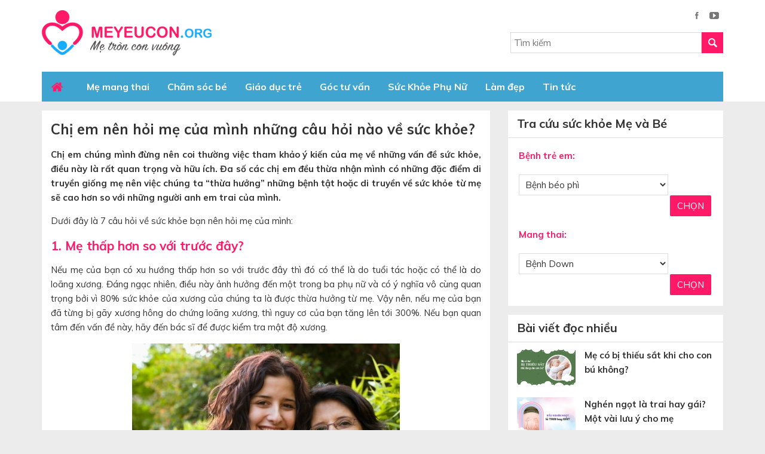

--- FILE ---
content_type: text/html; charset=UTF-8
request_url: https://meyeucon.org/22990/chi-em-nen-hoi-me-cua-minh-nhung-cau-hoi-nao-ve-suc-khoe/
body_size: 21801
content:
<!DOCTYPE html>
<html lang="vi" prefix="og: http://ogp.me/ns#">
<head >
<meta charset="UTF-8" />
<title>Chị em nên hỏi mẹ của mình những câu hỏi nào về sức khỏe? - Meyeucon</title> <meta name="robots" content="noodp,noydir"/>
<meta name="description" content="Chị em chúng mình đừng nên coi thường việc tham khảo ý kiến của mẹ về những vấn đề sức khỏe, điều này là rất quan trọng và hữu ích. Đa số các chị em đều th"/>
<link rel="canonical" href="https://meyeucon.org/22990/chi-em-nen-hoi-me-cua-minh-nhung-cau-hoi-nao-ve-suc-khoe/" />
<meta property="og:locale" content="vi_VN" />
<meta property="og:type" content="article" />
<meta property="og:title" content="Chị em nên hỏi mẹ của mình những câu hỏi nào về sức khỏe? - Meyeucon" />
<meta property="og:description" content="Chị em chúng mình đừng nên coi thường việc tham khảo ý kiến của mẹ về những vấn đề sức khỏe, điều này là rất quan trọng và hữu ích. Đa số các chị em đều th" />
<meta property="og:url" content="https://meyeucon.org/22990/chi-em-nen-hoi-me-cua-minh-nhung-cau-hoi-nao-ve-suc-khoe/" />
<meta property="og:site_name" content="Mẹ Yêu Con ORG" />
<meta property="article:tag" content="Chăm sóc sức khỏe" />
<meta property="article:tag" content="Sức khỏe phụ nữ" />
<meta property="article:section" content="Sức Khỏe Phụ Nữ" />
<meta property="article:published_time" content="2012-05-16T12:47:03+07:00" />
<meta property="article:modified_time" content="2016-11-24T14:29:06+07:00" />
<meta property="og:updated_time" content="2016-11-24T14:29:06+07:00" />
<meta property="og:image" content="https://meyeucon.org/wp-content/uploads/2012/05/me-va-con-gai-cuoi.jpg" />
<meta name="twitter:card" content="summary"/>
<meta name="twitter:description" content="Chị em chúng mình đừng nên coi thường việc tham khảo ý kiến của mẹ về những vấn đề sức khỏe, điều này là rất quan trọng và hữu ích. Đa số các chị em đều th"/>
<meta name="twitter:title" content="Chị em nên hỏi mẹ của mình những câu hỏi nào về sức khỏe? - Meyeucon"/>
<meta name="twitter:domain" content="Mẹ Yêu Con ORG"/>
<meta name="twitter:image:src" content="https://meyeucon.org/wp-content/uploads/2012/05/me-va-con-gai-cuoi.jpg"/> <link rel='dns-prefetch' href='//s.w.org' />
<link rel="alternate" type="application/rss+xml" title="Dòng thông tin Mẹ Yêu Con ORG &raquo;" href="https://meyeucon.org/feed/" /> <link rel='https://api.w.org/' href='https://meyeucon.org/wp-json/' />
<meta name="generator" content="WordPress 5.1.1" />
<link rel="alternate" type="application/json+oembed" href="https://meyeucon.org/wp-json/oembed/1.0/embed?url=https%3A%2F%2Fmeyeucon.org%2F22990%2Fchi-em-nen-hoi-me-cua-minh-nhung-cau-hoi-nao-ve-suc-khoe%2F" />
<link rel="alternate" type="text/xml+oembed" href="https://meyeucon.org/wp-json/oembed/1.0/embed?url=https%3A%2F%2Fmeyeucon.org%2F22990%2Fchi-em-nen-hoi-me-cua-minh-nhung-cau-hoi-nao-ve-suc-khoe%2F&#038;format=xml" />
<link rel="icon" href="https://meyeucon.org/wp-content/themes/caia/images/favicon.ico" />
<script>
(function(i,s,o,g,r,a,m){i['GoogleAnalyticsObject']=r;i[r]=i[r]||function(){
  (i[r].q=i[r].q||[]).push(arguments)},i[r].l=1*new Date();a=s.createElement(o),
  m=s.getElementsByTagName(o)[0];a.async=1;a.src=g;m.parentNode.insertBefore(a,m)
  })(window,document,'script','https://www.google-analytics.com/analytics.js','ga');
  ga('create', 'UA-11938335-4', 'auto');
  ga('send', 'pageview');
  
</script>
 <meta name="google-site-verification" content="9P9qaw6nQAgwgR9BCORnzoUgDBbZsYB8FTfBZbmoxAM" /> <link rel="dns-prefetch" href="https://fonts.gstatic.com"> <link rel="preconnect" href="https://fonts.gstatic.com" crossorigin="anonymous"> <link rel="preload" href="https://fonts.googleapis.com/css?family=Muli:300,300i,400,400i,600,600i,700,700i,800,800i,900,900i&display=swap&subset=vietnamese" as="fetch" crossorigin="anonymous"> <meta name='viewport' content='width=device-width, initial-scale=1, maximum-scale=1, user-scalable=no' /> <meta name='viewport' content='width=device-width, initial-scale=1, maximum-scale=1, user-scalable=no' /> <style> body,
h1,
h2,
h2 a,
h2 a:visited,
h3,
h4,
h5,
h6,
p,
select,
textarea { color: #333; font-family: "Muli", Arial, Helvetica, sans-serif; font-size: 15px; font-weight: 400; line-height: 1.618; margin: 0; padding: 0; text-decoration: none;
} blockquote,
input,
select,
textarea,
.author-box,
.sticky,
.taxonomy-description{ background-color: #f5f5f5; border: 1px solid #ddd;
} input,
label,
select,
textarea { color: #333; font-family: "Muli", Arial, Helvetica, sans-serif; font-size: 15px; font-weight: 400;
} li,
ol,
ul { margin: 0; padding: 0;
} ol li { list-style-type: decimal;
} strong,
b { font-weight: 700;
} a,
a:visited { color: #0d72c7; text-decoration: none;
} a img { border: none;
} body { background: #ececec;
} ::-moz-selection { background-color: #0d72c7; color: #fff;
} ::selection { background-color: #0d72c7; color: #fff;
} .site-container { margin: 0 auto; width: 100%; padding: 0;
} .wrap { margin: 0 auto; width: 1170px; padding: 0;
} .site-header { margin: 0 auto; height: 120px; width: 100%; float: left; background: #fff;
} .title-area { float: left; overflow: hidden; padding: 0; width: 360px; margin-left: 15px; height: 120px;
} .site-title { font-family: 'Muli', Arial, sans-serif; font-size: 36px; line-height: 1.35; margin: 17px 0 0 0; text-transform: uppercase; float: left; width: 100%;
} .site-title a,
.site-title a:hover { color: #333; padding: 0; text-decoration: none; float: left; width: 100%; height: 85px; text-indent: -9999px; background: url(https://meyeucon.org/wp-content/themes/caia/images/logo.png) no-repeat left top;
} .site-description { font-size: 13px; padding: 0; display: none;
} .site-header .widget-area { float: right; padding: 0; width: auto; margin-right: 15px;
} .nav-primary{ float: left; width: 100%; height: 50px; background: #fff
} .nav-primary .wrap{ width: 1140px;
} .menu-primary,
.menu-secondary,
.site-header .menu { background-color: #f5f5f5; clear: both; color: #fff; font-size: 16px; margin: 0 auto; overflow: hidden; width: 100%;
} .menu-primary ul,
.menu-secondary ul,
.site-header .menu ul { float: left; width: 100%;
} .menu-primary li,
.menu-secondary li,
.site-header .menu li { float: left; list-style-type: none;
} .menu-primary a,
.menu-secondary a,
.site-header .menu a { color: #fff; display: block; padding: 13px 15px 12px; position: relative; text-decoration: none; font-weight: 700;
} .menu-primary li a:active,
.menu-primary li a:hover,
.menu-primary .current_page_item a,
.menu-primary .current-cat a,
.menu-primary .current-menu-item a,
.menu-secondary li a:active,
.menu-secondary li a:hover,
.menu-secondary .current_page_item a,
.menu-secondary .current-cat a,
.menu-secondary .current-menu-item a,
.site-header .menu li a:active,
.site-header .menu li a:hover,
.site-header .menu .current_page_item a,
.site-header .menu .current-cat a,
.site-header .menu .current-menu-item a { background-color: #fff2d1; color: #ff1967;
} .menu-primary li li a,
.menu-primary li li a:link,
.menu-primary li li a:visited,
.menu-secondary li li a,
.menu-secondary li li a:link,
.menu-secondary li li a:visited,
.site-header .menu li li a,
.site-header .menu li li a:link,
.site-header .menu li li a:visited { background: none; background-color: #fff; border-bottom: 1px solid #ddd; color: #333; font-size: 15px; padding: 10px; position: relative; text-transform: none; width: 230px;
} .menu-primary li li a:active,
.menu-primary li li a:hover,
.menu-secondary li li a:active,
.menu-secondary li li a:hover,
.site-header .menu li li a:active,
.site-header .menu li li a:hover { background-color: #f5f5f5; color: #333;
} .menu-primary li ul,
.menu-secondary li ul,
.site-header .menu li ul { height: auto; left: -9999px; margin: 0 0 0 -1px; position: absolute; width: 160px; z-index: 9999;
} .menu-primary li ul a,
.menu-secondary li ul a,
.site-header .menu li ul a { width: 140px;
} .menu-primary li ul ul,
.menu-secondary li ul ul,
.site-header .menu li ul ul { margin: -36px 0 0 159px;
} .menu li:hover ul ul,
.menu li.sfHover ul ul { left: -9999px;
} .menu li:hover,
.menu li.sfHover { position: static;
} ul.menu li:hover>ul,
ul.menu li.sfHover ul,
.site-header .menu li:hover>ul,
.site-header .menu li.sfHover ul { left: auto;
} .menu-primary li a.sf-with-ul,
.menu-secondary li a.sf-with-ul,
.site-header .menu li a.sf-with-ul { padding-right: 25px;
} .menu li a .sf-sub-indicator,
.menu li li a .sf-sub-indicator,
.menu li li li a .sf-sub-indicator { background: url(https://meyeucon.org/wp-content/themes/caia/images/icon-plus.png) no-repeat; height: 16px; position: absolute; right: 8px; text-indent: -9999px; top: 10px; width: 16px;
} #wpadminbar li:hover ul ul { left: 0;
} .menu li.right { float: right; padding: 7px 15px 6px;
} .menu li.right a { background: none; border: none; color: #333; display: inline; text-decoration: none;
} .menu li.right a:hover { color: #0d72c7; text-decoration: none;
} .menu li.search { padding: 0 10px;
} .menu li.rss a { background: url(https://meyeucon.org/wp-content/themes/caia/images/rss.png) no-repeat center left; margin: 0 0 0 10px; padding: 0 0 0 16px;
} .menu li.twitter a { background: url(https://meyeucon.org/wp-content/themes/caia/images/twitter-nav.png) no-repeat center left; padding: 0 0 0 20px;
} .site-inner { margin: 0 auto; overflow: hidden; padding: 15px 0; width: 1170px;
} .breadcrumb{ float: left; width: 100%; background: #f2f2f2; padding: 20px 0;
} .breadcrumb .wrap{ width: 1140px;
} .breadcrumb a{ color: #333;
} .breadcrumb .label{ margin: 0 5px;
} .taxonomy-description { background-color: #fff; margin: -10px 0 30px; padding: 0 0 15px;
} .taxonomy-description p { font-size: 13px; padding: 15px 15px 0;
} .content-sidebar-wrap { float: left; width: 750px;
} .content-sidebar .content-sidebar-wrap,
.full-width-content .content-sidebar-wrap,
.sidebar-content .content-sidebar-wrap { width: 100%;
} .sidebar-content-sidebar .content-sidebar-wrap,
.sidebar-sidebar-content .content-sidebar-wrap { float: right;
} .content { float: left; padding: 0; width: 450px;
} .content-sidebar .content,
.sidebar-content .content { width: 750px; background: #fff; margin-left: 15px;
} .sidebar-content .content,
.sidebar-sidebar-content .content { float: right; margin-left: 0; margin-right: 15px;
} .full-width-content .content { width: 100%;
} .post { margin: 0 0 20px;
} .entry-content { overflow: hidden; text-align: justify;
} .entry-content p { margin: 0 0 15px; text-align: justify;
} blockquote { background: url(https://meyeucon.org/wp-content/themes/caia/images/blockquote.png) no-repeat; border: none; margin: 5px 5px 20px; padding: 25px 30px 5px 70px;
} blockquote p { color: #999; font-style: italic;
} p.subscribe-to-comments { padding: 20px 0 10px;
} .clear { clear: both;
} .clear-line { border-bottom: 1px solid #ddd; clear: both; margin: 0 0 25px;
} h1,
h2,
h2 a,
h2 a:visited,
h3,
h4,
h5,
h6 { font-family: 'Muli', Arial, sans-serif; line-height: 1.35; margin: 0 0 10px;
} h1 { font-size: 18px;
} .taxonomy-description h1 { margin: 0;
} h2,
h2 a,
h2 a:visited { font-size: 16px;
} h2 a,
h2 a:visited { color: #333; font-family: 'Muli', Arial, sans-serif;
} h2 a:hover { color: #0d72c7; text-decoration: none;
} .widget-area h2,
.widget-area h2 a { font-size: 14px; margin: 0 0 5px;
} h3 { font-size: 14px;
} h4 { font-size: 13px;
} .taxonomy-description h1,
.widget-area h4 { background-color: #f2f2f2; font-size: 15px; padding: 10px 15px; color: #333;
} .widget-area h4 a { color: #333; text-decoration: none;
} .footer-widgets h4 { background: none; border: none; padding: 0;
} h5 { font-size: 13px;
} .entry-content ol,
.entry-content ul { margin: 0; padding: 0 0 15px; text-align: justify;
} .archive-page ul li,
.entry-content ul li { list-style-type: disc; margin: 0 0 0 30px; padding: 0; text-align: justify;
} .entry-content ol li { margin: 0 0 0 35px;
} .archive-page ul ul,
.entry-content ol ol,
.entry-content ul ul { padding: 0;
} .entry-header .entry-meta { font-size: 13px; margin: -5px 0 15px;
} .entry-footer .entry-meta { border-top: 1px solid #ddd; clear: both; font-size: 13px; padding: 5px 0 0;
} .author-box { background-color: #f5f5f5; margin: 0 0 40px; overflow: hidden; padding: 10px;
} .author-box-content p { font-size: 13px;
} .sticky { background-color: #f5f5f5; margin: -10px 0 40px; padding: 20px;
} .archive-page { float: left; padding: 20px 0 0; width: 45%;
} .entry-comments-link,
.entry-tags { background: url(https://meyeucon.org/wp-content/themes/caia/images/icon-dot.png) no-repeat left; margin: 0 0 0 3px; padding: 0 0 0 10px;
} img { height: auto; max-width: 100%;
} .avatar,
.featuredpage img,
.featuredpost img,
.post-image { background-color: #f5f5f5; border: 1px solid #ddd; padding: 4px;
} .author-box .avatar { background-color: #fff; float: left; margin: 0 10px 0 0;
} .post-image { margin: 0 10px 10px 0;
} .comment-list li .avatar { background-color: #fff; float: right; margin: 5px 10px 10px 0px;
} img.centered,
.aligncenter { display: block; margin: 0 auto 10px;
} img.alignnone { display: inline; margin: 0 0 10px;
} img.alignleft { display: inline; margin: 0 15px 10px 0;
} img.alignright { display: inline; margin: 0 0 10px 15px;
} .alignleft { float: left; margin: 0 15px 10px 0;
} .alignright { float: right; margin: 0 0 10px 15px;
} .wp-caption { padding: 0; text-align: center; width: auto !important;
} p.wp-caption-text { font-size: 13px; margin: 5px 0; text-align: center;
} .wp-smiley,
.wp-wink { border: none; float: none;
} .pagination { font-size: 13px; overflow: hidden; padding: 20px 2%; width: 96%;
} .pagination li { display: inline; float: left; height: 36px; line-height: 36px;
} .pagination li a,
.pagination li.disabled,
.pagination li a:hover,
.pagination li.active a { background: #f2f2f2; color: #333; width: 36px; height: 36px; float: left; line-height: 36px; text-align: center; margin: 0 5px;
} .pagination li a:hover,
.pagination li.active a { background: #f13b79; color: #fff;
} .sidebar { display: inline; float: right; width: 360px; margin-right: 15px;
} .sidebar-secondary { float: left; width: 150px;
} .sidebar-content .sidebar-primary,
.sidebar-sidebar-content .sidebar-primary { float: left; margin-left: 15px; margin-right: 0;
} .content-sidebar-sidebar .sidebar-secondary { float: right;
} .sidebar p { font-size: inherit;
} .sidebar .widget { background-color: #fff; margin: 0 0 15px; padding: 0 0 15px; float: left; width: 100%;
} .sidebar.widget-area ol,
.sidebar.widget-area ul,
.widget_tag_cloud div div { padding: 0 15px;
} .sidebar.widget-area ul li,
.footer-widgets .widget-area ul li { border-bottom: 1px solid #ddd; list-style-type: none; margin: 0 0 7px; padding: 0 0 5px; word-wrap: break-word;
} .sidebar.widget-area ul ul li { border: none; margin: 0;
} .widget_archive select,
#cat { display: inline; margin: 5px 15px 0; padding: 3px; width: 85%;
} .featuredpage,
.featuredpost { clear: both; margin: 0 0 15px; overflow: hidden;
} .featuredpage .page,
.featuredpost .post { border-bottom: 1px solid #ddd; margin: 0 0 5px; overflow: hidden; padding: 0 15px 10px;
} .footer-widgets .featuredpage .page,
.footer-widgets .featuredpost .post { margin: 0 0 10px; padding: 0;
} .more-from-category { padding: 5px 15px;
} .user-profile { overflow: hidden;
} .user-profile p { padding: 5px 15px 0;
} .user-profile .posts_link { padding: 0 15px;
} input[type="button"],
input[type="submit"] { background: #ff1967; cursor: pointer; padding: 10px 15px; color: #fff; text-transform: uppercase; text-decoration: none; -webkit-appearance: none; border: none;
} input:hover[type="button"],
input:hover[type="submit"] { text-decoration: none;
} .site-header .search-form { float: right; padding: 0;
} .sidebar .search-form { padding: 5px 0 0 15px;
} .search-form input[type="search"] { margin: 0 ; padding: 7px 5px; width: 320px; border: none; background: #fff; border: 1px solid #d9d9d9;
} .nav-primary .search-form input[type="search"] { background-color: #fff; margin: 2px -7px 0 0;
} .enews p { padding: 0 15px 5px;
} .enews #subscribe { padding: 0 0 0 15px;
} .enews #subbox { margin: 5px -7px 0 0; padding: 6px 5px; width: 75%;
} .site-footer { float: left; clear: both; font-size: 15px; margin: 0 auto; overflow: hidden; width: 100%; background: #f13b79; padding: 13px 0
} .site-footer .wrap { overflow: hidden;
} .site-footer p { color: #fff; font-size: 14px;
} .site-footer a,
.site-footer a:visited { color: #333;
} .site-footer a:hover { color: #333; text-decoration: none;
} .entry-comments,
#respond { margin: 0 0 15px; overflow: hidden; float: left; width: 94%; padding: 0 2%
} #author,
#comment,
#email,
#url { margin: 10px 5px 0 0; padding: 2%; width: 96%; float: left; background: #fff;
} #comment { height: 90px; margin: 10px 0; width: 98%; background: #fff;
} input#submit { float: left;
} .ping-list { margin: 0 0 40px;
} .comment-list ol,
.ping-list ol { padding: 10px;
} .comment-list li,
.ping-list li { font-weight: bold; list-style-type: none; margin: 15px 0 5px; padding: 10px 15px; float: left;
} .comment-list li ul li { list-style-type: none; margin-right: 0; background: #fff;
} .comment-content{ background: #f1f1f1; padding: 15px ;
} .comment-content p { font-size: 15px; margin: 0;
} .comment-list cite,
.ping-list cite { font-style: normal;
} .comment-meta { font-size: 12px; margin: 0 0 5px;
} .comment-meta a{ color: #666;
} .comment-reply { font-size: 13px; font-weight: 300;
} .comment-reply a{ background: #3fa4cf; color: #fff; padding: 5px 10px; float: left; margin-top: 15px; font-weight: bold;
} .nocomments { text-align: center;
} .entry-comments .pagination { display: block;
} .bypostauthor {
} .thread-alt,
.thread-even { background-color: #fff;
} .alt,
.depth-1,
.even { border: 1px solid #ddd;
} .block { clear: both; margin: 0 0 20px 0;
} .block .older-posts ul { padding-left: 15px;
} .block-title { font-size: 16px; background-color: #f5f5f5; margin: 0; padding: 10px 15px;
} .block-wrap { padding: 10px;
} .slick-slider{ position: relative; display: block; -moz-box-sizing: border-box; box-sizing: border-box; -webkit-user-select: none; -moz-user-select: none; -ms-user-select: none; user-select: none; -webkit-touch-callout: none; -khtml-user-select: none; -ms-touch-action: pan-y; touch-action: pan-y; -webkit-tap-highlight-color: transparent;
} .slick-list{ position: relative; display: block; overflow: hidden; margin: 0; padding: 0;
} .slick-list:focus{ outline: none;
} .slick-list.dragging{ cursor: pointer; cursor: hand;
} .slick-slider .slick-track,
.slick-slider .slick-list{ -webkit-transform: translate3d(0, 0, 0); -moz-transform: translate3d(0, 0, 0); -ms-transform: translate3d(0, 0, 0); -o-transform: translate3d(0, 0, 0); transform: translate3d(0, 0, 0);
} .slick-track{ position: relative; top: 0; left: 0; display: block;
} .slick-track:before,
.slick-track:after{ display: table; content: '';
} .slick-track:after{ clear: both;
} .slick-loading .slick-track{ visibility: hidden;
} .slick-slide{ display: none; float: left; height: 100%; min-height: 1px; outline: none;
} [dir='rtl'] .slick-slide{ float: right;
} .slick-slide img{ display: block;
} .slick-slide.slick-loading img{ display: none;
} .slick-slide.dragging img{ pointer-events: none;
} .slick-initialized .slick-slide{ display: block;
} .slick-loading .slick-slide{ visibility: hidden;
} .slick-vertical .slick-slide{ display: block; height: auto; border: 1px solid transparent;
} .slick-arrow.slick-hidden { display: none;
} .slick-dots{ text-align: center; margin: 0 35px;
} .slick-dots li{ display: inline-block; width: 8px; height: 8px; margin-right: 5px; padding: 0; cursor: pointer;
} .slick-dots li button{ font-size: 0; line-height: 0; display: block; width: 8px; height: 8px; padding: 5px; border-radius: 100px; cursor: pointer; color: transparent; border: 0; outline: none; background: #636363;
} .slick-dots li button:hover,
.slick-dots li button:focus,
.slick-dots li.slick-active button{ background: #000;
} .google_plusone_iframe_widget { width: 35px !important;
} #menu-menu{ background: #3fa4cf } #menu-menu .home a { background-image: url(https://meyeucon.org/wp-content/themes/caia/images/home.png); background-repeat: no-repeat; background-position: center; width: 30px; text-indent: -9999px; margin-right: 5px; margin-left: -5px;
} .header-widget-area .widget_search .search-form-submit { background:url(https://meyeucon.org/wp-content/themes/caia/images/ico-s.png) no-repeat center center #ff1967; border: none; text-indent: -9999px; display: block; padding: 6px 18px 5px; float: right; line-height: unset;
} .header-widget-area ul li { display: inline-block; list-style-type: none; margin: 0 7px;
} .header-widget-area .widget:first-child{ float: right; padding: 0; text-align: right; margin: 15px 0;
} .content-slider button.slick-next.slick-arrow { background: url(https://meyeucon.org/wp-content/themes/caia/images/button.png)no-repeat right center; width: 27px; height: 30px; position: absolute; left: 500px; bottom: 26px; z-index: 200; cursor: pointer; outline: none; border: none; text-indent: -9999px;
} .content-slider button.slick-prev.slick-arrow { background: url(https://meyeucon.org/wp-content/themes/caia/images/button.png)no-repeat left center; width: 27px; height: 30px; position: absolute; left: 473px; bottom: 26px; z-index: 200; cursor: pointer; outline: none; border: none; text-indent: -9999px;
} .content-slider .caia-post-list-widget .main-posts .widget-item-title a{ font-size: 18px; color: #3fa4cf; font-weight: bold;
} .content-slider{ background: #fff; padding: 2%; float: left; width: 96%;
} .content-slider .caia-post-list-widget ul li img { width: 83px;
} .content-slider .caia-post-list-widget ul li { display: inline-block; float: left; width: 31%; margin-right: 2%;
} .content-slider .caia-post-list-widget ul li a{ font-size: 15px; color: #333;
} .content-slider .caia-post-list-widget ul li p{ line-height: 19px;
} .content-slider .caia-post-list-widget .main-posts img { width: 458px;
} .date .day span.cal { background: url(https://meyeucon.org/wp-content/themes/caia/images/ico-cal.png) no-repeat left center; padding-left: 15px;
} .date .day{ color: #9e9e9e; font-size: 12px;
} .content-slider .caia-post-list-widget .main-posts p{ text-align: justify;
} .content-home{ float: left; width: 100%;
} .content-home .widget{ background: #fff; margin-top: 15px; float: left; width: 100%;
} .content-home .widget .widgettitle { background: #3fa4cf; padding: 9px 0;
} .content-home .widget .widgettitle a{ color: #fff; font-size: 20px; font-weight: bold; background: #1f89b6; padding: 10px 15px;
} .content-home .widget .widgettitle h2{ margin: 0
} .content-home .caia-post-list-widget .main-posts,
.content-home .caia-post-list-widget .list-post{ float: left; width: 352.5px; margin-right: 15px; margin-top: 15px;
} .content-home .caia-post-list-widget .main-posts{ margin-left: 15px;
} .content-home .caia-post-list-widget .list-post ul li{ list-style-type: none; float: left; width: 100%
} .content-home .caia-post-list-widget .list-post img{ width: 98px;
} .content-home .caia-post-list-widget .list-post ul li a{ color: #333; font-weight: 700
} .content-home .caia-post-list-widget .main-posts .widget-item-title a{ font-size: 18px; color: #3fa4cf; font-weight: bold;
} .content-home .caia-post-list-widget .main-posts img{ width: 100%;
} .content-home .caia-post-list-widget .list-post ul li a:hover,
.content-slider .caia-post-list-widget ul li a:hover,
#menu-footer .widget:last-child ul li a:hover,
#quantam .widget a:hover{ color: #3fa4cf;
} #quantam{ width: 1140px; margin: 0 auto; clear: both;
} .home .content-sidebar-wrap{ margin-bottom: 15px;
} #quantam .widget .widgettitle { background: #fa6d9d; padding: 9px 0;
} #quantam .widget .widgettitle h2 span { color: #fff; font-size: 20px; font-weight: bold; background: #f13b79; padding: 10px 15px;
} #quantam .widget .widgettitle h2{ margin-bottom: 0
} #quantam .widget .post{ float: left; width: 198px; margin: 15px 15px 0 15px;
} #quantam .widget .post:first-child{ } #quantam .widget { float: left; width: 100%; background: #fff; padding-bottom: 15px;
} #quantam .widget .cm span{ background: #3fa4cf; color: #fff; padding: 6px 15px; font-size: 14px;
} #quantam .widget a{ color: #333; font-weight: bold; font-size: 15px;
} #quantam .widget .cm{ margin: 10px 0 15px
} .site-footer .widget:first-child{ float: left; margin-left: 15px;
} .site-footer .widget:last-child{ float: right; margin-right: 15px;
} .site-footer .widget:last-child ul li{ display: inline-block; list-style-type: none; margin: 0 5px;
} #menu-footer .widget:last-child{ float: left; width: 100%; margin-bottom: 30px;
} #menu-footer .widget:nth-child(4) p { font-size: 14px;
} #menu-footer .widget ul { margin-left: 20px;
} #menu-footer .widget ul li { margin-bottom: 7px;
} #menu-footer .widget ul li a { color: #333;
} #menu-footer .widget{ float: left; width: 360px; margin: 30px 15px 0;
} #menu-footer .widget .widgettitle { font-size: 18px; font-weight: bold; margin-bottom: 15px;
} .site-footer .widget ul li img{ margin: 0
} .site-footer em{ color: #ffefb1; font-style: inherit;
} #menu-footer .widget:last-child ul li a{ color: #333;
} #menu-footer{ float: left; width: 100%; background: #ffdbe7;
} #menu-footer .widget:last-child ul { margin-top: 28px;
} #menu-footer ul .home a { background-image: url(https://meyeucon.org/wp-content/themes/caia/images/home2.png); background-repeat: no-repeat; background-position: center; width: 30px; text-indent: -9999px; margin-left: -5px; display: block;
} .sidebar .widgettitle,
.sidebar .caia-post-list-widget .widgettitle a,
.sidebar .caia-post-list-widget .widgettitle p{ font-size: 20px; font-weight: bold; padding: 6px 15px 7px; border-bottom: 1px solid #ddd;
} .sidebar .caia-post-list-widget .widgettitle a{ padding: 6px 0 7px; border: none;
} .sidebar .caia-post-list-widget .widgettitle p{ padding: 0; border: none;
} .sidebar .caia-post-list-widget .main-posts { padding: 0 15px;
} .sidebar .widget .textwidget { padding: 0 15px;
} .sidebar .widget table{ margin: 0 !important; width: 100%;
} .sidebar .widget table select{ width: 250px !important; background: unset; padding: 6px;
} .sidebar .widget table input[type="button"]{ background: #ff1967; border: none; color: #fff; border-radius: 2px; padding: 8px 12px; float: right;
} .sidebar .widget table strong{ float: left; margin: 15px 0;
} .sidebar .caia-post-list-widget .main-posts .post img{ width: 98px; margin-right: 15px;
} .sidebar .caia-post-list-widget .main-posts .post a{ margin: 0; color: #333; font-weight: bold;
} .sidebar .caia-post-list-widget .main-posts .post{ margin: 10px 0 0 0;
} .archive main.content .des{ padding: 15px;
} .archive main.content .archive-heading ,
.archive main.content .post,
.search main.content .post{ padding: 0 2%;
} .archive main.content .post img,
.search main.content .post img{ padding: 0; border: none; width: 230px; margin-bottom: 0
} .archive main.content .post,
.search main.content .post{ float: left; width: 96%;
} .archive main.content .post .entry-title a,
.search main.content .post .entry-title a{ color: #3fa4cf; font-size: 18px; font-weight: 700;
} .archive main.content .archive-heading a,
.search main.content .archive-heading a{ font-size: 28px; font-weight: 700; color:#3fa4cf; text-transform: uppercase;
} .search main.content{ padding-top: 15px;
} .single main.content .post{ padding: 15px;
} h1.entry-title { font-size: 24px; color: #333; font-weight: 700; margin-bottom: 15px;
} #content-info-meta { float: left; width: 100%; margin-bottom: 15px;
} #content-info-meta .info-author { float: left; width: 100%; margin-bottom: 15px; text-align: right; color: gray; font-style: italic;
} #content-info-meta .rating-social { float: left; width: 100%; padding-bottom: 15px; border-bottom: 1px solid #cec8c8; margin-bottom: 15px;
} #content-info-meta .rating-social .caia_rating { float: left;
} div.caia-social-share { float: right; position: relative;
} h3#reply-title ,
#reply-title{ font-size: 20px; font-weight: 700; color: #333; border-left: 5px solid #ff1967; padding: 7px 0 10px 15px;
} .popup-comment { position: fixed; background: rgba(0, 0, 0, 0.8); left: 0; top: 0; width: 100%; height: 100%; z-index: 2000; display: none;
} .box-comment, .content-pop-up { position: fixed; width: 500px; background: #fff; padding: 20px; left: 0; right: 0; margin: 0 auto; top: 20%; z-index: 3000;
} .close-popup-comment { width: 20px; height: 20px; position: absolute; right: -21px; top: -21px; border: 1px solid #fff; color: #fff; text-align: center; cursor: pointer; font-weight: 500; font-size: 13px; margin: 0 !important;
} .box-comment #submit-commnent { float: right; margin-top: 10px; padding: 10px 30px;
} .comment-author span{ color: #ff1967; font-weight: bold;
} .comment-author .says{ font-weight: normal; color: #333;
} .yarpp-related{ float: left; width: 100%; margin-bottom: 25px
} .yarpp-related .old-post .title { font-size: 20px; font-weight: 700; text-transform: uppercase; color: #222;
} .single .yarpp-related ul li{ border-bottom: 1px dashed #e1e1e1; padding: 6px 0; list-style-type: none;
} .single .yarpp-related .old-post ul li a { color: #333; font-weight: bold; background: url(https://meyeucon.org/wp-content/themes/caia/images/icon-li.png) no-repeat left center; padding-left: 18px; background-size: 5px; margin-left: 5px; font-size: 15px;
} .yarpp-related .old-post{ padding: 0 15px
} .single .content .post .entry-content h2, .page .content .page .entry-content h2 { font-size: 21px; font-weight: 700; color: #ff1967; margin-bottom: 15px;
} .single .content .post .entry-content h3, .page .content .page .entry-content h3 { font-size: 18px; font-weight: 700; color: #333; margin-bottom: 15px;
} #post-meta-tag{ padding: 15px;
} .content-slider.remove .caia-post-list-widget .main-posts .post:nth-child(n+2){ display: none;
}div#toc_container {width: 97%;}.caia_rating{display:inline-block;font-size:1.3em;text-align:left;width:9.2em}rstar.cr_star{width:1.0em;display:inline-block;color:gray}rstar.cr_star.on,rstar.cr_star.on_by_hover{color:gold}rstar.cr_star.after{color:gold;position:absolute;overflow:hidden}rstar.cr_star:hover{color:gold}rstar.cr_star:hover~rstar{color:gray}rstar.cr_star:hover~rstar.after{display:none}label.cr_hint{margin-left:0.2em;font-size:.60em;color:grey;font-family:sans-serif;} div.caia-social-share{ float:right; position: relative; } .caia-social-share .hide { display: none; position: absolute; top: 35px; position: absolute; top: 35px; left: -115px; background: #d6d6d6; padding: 5px 10px; width: 187px; border-radius: 10px; z-index: 300; } .caia-social-share .hide:after{ content: ''; display: block; position: absolute; top: -16px; right: 31px; bottom: 100%; width: 0; height: 0; border-color: transparent transparent #d6d6d6 transparent; border-style: solid; border-width: 8px; } .caia-social-share .fb-share-button.one{ float: left; } .caia-social-share .open-social { float: right; display: inline-block; } .caia-social-share .open-social:after { content: "+"; float: right; font-size: 26px; margin-left: 5px; color: gray; line-height: 26px; } .caia-social-share .open-social.close:after{ content: "-"; float: right; font-size: 50px; margin-left: 5px; color: gray; line-height: 23px; } a.caia_social_button { background-color:#007ea8; -moz-border-radius:3px; -webkit-border-radius:3px; border-radius:3px; display:inline-block; cursor:pointer; color:#ffffff; font-family:Arial; font-size:14px; font-weight:bold; text-decoration:none; height: 20px; margin-top: -1px; position: relative; width: 74px; } a.caia_social_button > span{ position: absolute; top: 2px; left: 25px; font-size: 11px; } a.caia_social_button:hover { background-color:#0061a7; } a.caia_social_button:active { position:relative; top:1px; } .caia_social_button_bound{ display: inline-flex; vertical-align: top; margin-left: 4px; } .logged-in .caia_social_button_bound.pinterest{ vertical-align: top; } body span.PIN_1560416120510_button_pin.PIN_1560416120510_save { display: inline-flex !important; vertical-align: bottom !important; border-radius: 3px !important; } .fb-share-button{ margin-left: 5px; vertical-align: top; } .fb-share-button.fb_iframe_widget span { vertical-align: inherit !important; } </style></head>
<body class="post-template-default single single-post postid-22990 single-format-standard header-image content-sidebar" itemscope itemtype="https://schema.org/WebPage"><div class="site-container"><header class="site-header" itemscope itemtype="https://schema.org/WPHeader"><div class="wrap"><div class="title-area"><p class="site-title" itemprop="headline"><a href="https://meyeucon.org/">Mẹ Yêu Con ORG</a></p><p class="site-description" itemprop="description">Mẹ tròn - Con vuông</p></div><div class="widget-area header-widget-area"><section id="text-24" class="widget widget_text"><div class="widget-wrap"> <div class="textwidget"><ul> <li><a href="https://www.facebook.com/meyeucon.org/"><img class="lazyload" data-src='https://meyeucon.org/wp-content/uploads/2019/08/fb.png' alt="" /></a></li> <li><a href="#"><img class="lazyload" data-src='https://meyeucon.org/wp-content/uploads/2019/08/youtube.png' alt="" /></a></li> </ul></div> </div></section>
<section id="search-3" class="widget widget_search"><div class="widget-wrap"><form class="search-form" itemprop="potentialAction" itemscope itemtype="https://schema.org/SearchAction" method="get" action="https://meyeucon.org/" role="search"><input class="search-form-input" type="search" itemprop="query-input" name="s" id="searchform-695d25dca7bca3.98855606" placeholder="Tìm kiếm"><input class="search-form-submit" type="submit" value="Search"><meta itemprop="target" content="https://meyeucon.org/?s={s}"></form></div></section>
</div></div></header><nav class="nav-primary" aria-label="Main" itemscope itemtype="https://schema.org/SiteNavigationElement"><div class="wrap"><ul id="menu-menu" class="menu genesis-nav-menu menu-primary"><li id="menu-item-16200" class="home menu-item menu-item-type-custom menu-item-object-custom menu-item-home menu-item-16200"><a href="https://meyeucon.org" itemprop="url"><span itemprop="name">Home</span></a></li>
<li id="menu-item-16197" class="menu-item menu-item-type-taxonomy menu-item-object-category menu-item-16197"><a href="https://meyeucon.org/me-mang-thai/" itemprop="url"><span itemprop="name">Mẹ mang thai</span></a></li>
<li id="menu-item-16194" class="menu-item menu-item-type-taxonomy menu-item-object-category menu-item-16194"><a href="https://meyeucon.org/cham-soc-be/" itemprop="url"><span itemprop="name">Chăm sóc bé</span></a></li>
<li id="menu-item-16198" class="menu-item menu-item-type-taxonomy menu-item-object-category menu-item-16198"><a href="https://meyeucon.org/giao-duc-tam-sinh-ly-tre-em/" itemprop="url"><span itemprop="name">Giáo dục trẻ</span></a></li>
<li id="menu-item-16196" class="menu-item menu-item-type-taxonomy menu-item-object-category menu-item-16196"><a href="https://meyeucon.org/tu-van-hoi-dap/" itemprop="url"><span itemprop="name">Góc tư vấn</span></a></li>
<li id="menu-item-16199" class="menu-item menu-item-type-taxonomy menu-item-object-category current-post-ancestor current-menu-parent current-post-parent menu-item-16199"><a href="https://meyeucon.org/suc-khoe-va-cuoc-song/" itemprop="url"><span itemprop="name">Sức Khỏe Phụ Nữ</span></a></li>
<li id="menu-item-44555" class="menu-item menu-item-type-taxonomy menu-item-object-category menu-item-44555"><a href="https://meyeucon.org/lam-dep/" itemprop="url"><span itemprop="name">Làm đẹp</span></a></li>
<li id="menu-item-44550" class="menu-item menu-item-type-taxonomy menu-item-object-category menu-item-44550"><a href="https://meyeucon.org/tin-tuc/" itemprop="url"><span itemprop="name">Tin tức</span></a></li>
</ul></div></nav><div class="site-inner"><div class="content-sidebar-wrap"><main class="content"><article class="post-22990 post type-post status-publish format-standard has-post-thumbnail category-suc-khoe-va-cuoc-song tag-cham-soc-suc-khoe tag-suc-khoe-phu-nu entry" itemscope itemtype="https://schema.org/CreativeWork"><header class="entry-header"><h1 class="entry-title" itemprop="headline">Chị em nên hỏi mẹ của mình những câu hỏi nào về sức khỏe?</h1>
</header><div class="entry-content" itemprop="text"><p><strong>Chị em chúng mình đừng nên coi thường việc tham khảo ý kiến của mẹ về những vấn đề sức khỏe, điều này là rất quan trọng và hữu ích. Đa số các chị em đều thừa nhận mình có những đặc điểm di truyền giống mẹ nên việc chúng ta &#8220;thừa hưởng&#8221; những bệnh tật hoặc di truyền về sức khỏe từ mẹ sẽ cao hơn so với những người anh em trai của mình.</strong></p>
<p>Dưới đây là 7 câu hỏi về sức khỏe bạn nên hỏi mẹ của mình:</p>
<h2>1. Mẹ thấp hơn so với trước đây?</h2>
<p>Nếu mẹ của bạn có xu hướng thấp hơn so với trước đây thì đó có thể là do tuổi tác hoặc có thể là do loãng xương. Đáng ngạc nhiên, điều này ảnh hưởng đến một trong ba phụ nữ và có ý nghĩa vô cùng quan trọng bởi vì 80% sức khỏe của xương của chúng ta là được thừa hưởng từ mẹ. Vậy nên, nếu mẹ của bạn đã từng bị gãy xương hông do chứng loãng xương, thì nguy cơ của bạn tăng lên tới 300%. Nếu bạn quan tâm đến vấn đề này, hãy đến bác sĩ để được kiểm tra mật độ xương.</p>
<figure id="attachment_22991" aria-describedby="caption-attachment-22991" style="width: 448px" class="wp-caption aligncenter"><img class="size-full wp-image-22991 lazyload" title="me va con gai cuoi" data-src='https://meyeucon.org/wp-content/uploads/2012/05/me-va-con-gai-cuoi.jpg' alt="" width="448" height="299" /><figcaption id="caption-attachment-22991" class="wp-caption-text">Chị em nên hỏi mẹ của mình những câu hỏi nào về sức khỏe?</figcaption></figure>
<h2>2. Thời kỳ mãn kinh của mẹ bắt đầu khi nào?</h2>
<p>Không ai trong chúng ta thích những suy nghĩ liên quan đến tuổi già, nhưng là phụ nữ, có một điều mà chắc chắn chúng ta sẽ phải trải qua, đó là thời kỳ mãn kinh. Độ tuổi trung bình của thời kì mãn kinh là 51 nhưng cứ 20 phụ nữ thì có một người gặp các triệu chứng mãn kinh ở độ tuổi 40. Vì vậy, câu hỏi này đem ra hỏi mẹ là rất cần thiết để bạn có thể dự đoán được khi nào thì mình sẽ bắt đầu vào thời kì mãn kinh. Đặc biệt, nếu bạn đã ở cuối độ tuổi 30 thì càng nên hỏi. Hoặc nếu không, bạn có thể đến gặp bác sĩ để kiểm tra nội tiết tố để xem khả năng sinh sản của bạn đang suy giảm đến đâu.</p>
<h2>3. Mức độ cholesterol của mẹ là bao nhiêu?</h2>
<p>Mức độ cholesterol cao thường có tính di truyền, bởi nó thường được gây ra bởi một gen bất thường và ảnh hưởng đến 1 trong 500 người. Đây là một câu hỏi sức khỏe quan trọng bởi vì nếu một trong hai người, cha hoặc mẹ của bạn có mức độ cholesterol cao thì 50% khả năng bạn cũng bị như vậy. Điều này có thể kiểm chứng thông qua xét nghiệm máu đơn giản.</p>
<h2>4. Đã bao giờ mẹ phải uống thuốc chống trầm cảm?</h2>
<p>Các câu hỏi sức khỏe tâm thần luôn là một vấn đề rất khá nghiêm trọng, nhất là khi một số nghiên cứu gần đây đã cho rằng, vấn đề trầm cảm hoàn toàn có thể di truyền. Theo Viện Tâm thần học Vương quốc Anh, nếu cha mẹ được chẩn đoán bị trầm cảm nặng mãn tính trước khi 31 tuổi, thì con của họ có khả năng mắc bệnh cao gấp đôi những người khác.</p>
<h2>5. Mẹ đã bao giờ kiểm tra lượng đường trong máu?</h2>
<p>Bệnh tiểu đường loại 2 đang trở thành một căn bệnh lớn của thế kỷ. Có khả năng hàng triệu người không biết mình có bệnh. Nếu một trong hai cha mẹ của bạn bị bệnh tiểu đường, bạn sẽ có 15% nguy cơ phát triển bệnh. Nguy cơ này tăng đến 75% nếu cả cha lẫn mẹ của bạn bị tiểu đường. Vì vậy, hỏi mẹ cũng chính là cách để xác định nguy cơ bị bệnh của mình. Kiểm tra máu cũng giúp xác định lượng đường trong máu chính xác nhất.</p>
<h2>6. Thị giác của mẹ đang kém đi?</h2>
<p>Nhiều bệnh về mắt có thể di truyền, bao gồm tăng nhãn áp và thoái hóa điểm vàng liên quan đến tuổi tác, cả hai đều gây hạn chế tầm nhìn nghiêm trọng. Hỏi mẹ điều này là việc bạn nên làm vì nếu mẹ bạn bị bệnh nhãn áp thì bạn cũng có nguy cơ bị bệnh cao gấp 6 lần so với bình thường.</p>
<h2>7. Trong gia đình có ai bị bệnh tim hoặc ung thư hay không?</h2>
<p>Đây là cả hai câu hỏi về sức khỏe đáng sợ nhất là bởi vì bệnh ung thư và bệnh tim thường di truyền. Nếu bạn biết mà tránh thì bạn sẽ có nhiều khả năng tự vệ và thậm chí những người có một lối sống lành mạnh có thể chậm phát triển bệnh. Nếu trong gia đình bạn có bất kì ai bị bệnh tim hoặc bệnh ung thư thì nên thảo luận với bác sĩ càng sớm càng tốt.</p>
<p>Hãy hỏi mẹ của bạn những câu hỏi về sức khỏe và nên chuẩn bị tâm lý để đối phó với các câu trả lời của mẹ. Và tốt nhất nên thảo luận với bác sĩ về câu trả lời của mẹ bạn để biết chính xác nhất tình trạng của mình.</p>
</div><footer class="entry-footer"><div id="content-info-meta"><div class="info-author"><span class="entry-author" itemprop="author" itemscope itemtype="https://schema.org/Person"><span class="entry-author-name" itemprop="name">Meyeucon.org</span></span> - <time class="entry-modified-time" itemprop="dateModified" datetime="2016-11-24T14:29:06+07:00">24/11/2016</time></div><div class="rating-social"><rating class='caia_rating' title='0.0 - 0 đánh giá' data-id='22990' style='width:9.5em;'><rstar class='cr_star show' data-value='1' title='Yếu'>★</rstar><rstar class='cr_star show' data-value='2' title='Hơi Yếu'>★</rstar><rstar class='cr_star show' data-value='3' title='Bình thường'>★</rstar><rstar class='cr_star show' data-value='4' title='Tốt'>★</rstar><rstar class='cr_star show' data-value='5' title='Rất tốt'>★</rstar><rstar class='cr_star after' style='display:none;'>★</rstar><label class='cr_hint'><span class='rating_value'>0.0</span><span class='rating_split'> - </span>0 đánh giá</label></rating><div class="caia-social-share"> <div class="fb-like" data-width="" data-layout="button" data-action="like" data-size="small" data-show-faces="false" data-share="false"></div> <div class="fb-share-button" data-layout="button_count" data-size="small"><a target="_blank" class="fb-xfbml-parse-ignore">Chia sẻ</a></div></div><div style="clear:both;"></div></div></div><div class="content-after-post"></div></footer></article> <div id="post-meta-tag"> <span class="tag"> <b>Có thể bạn quan tâm: </b> <a href="https://meyeucon.org/tag/cham-soc-suc-khoe/" rel="tag">Chăm sóc sức khỏe</a> , <a href="https://meyeucon.org/tag/suc-khoe-phu-nu/" rel="tag">Sức khỏe phụ nữ</a><br /> </span> </div> <div class="yarpp-related"><div class="old-post"><p class="title"><span>Bài viết liên quan</span></p><div class="related-post"><ul>	<li><a href="https://meyeucon.org/45287/cham-soc-suc-khoe-tien-man-kinh/" title="BÍ QUYẾT CHĂM SÓC SỨC KHỎE THỜI KỲ TIỀN MÃN KINH" rel="bookmark">BÍ QUYẾT CHĂM SÓC SỨC KHỎE THỜI KỲ TIỀN MÃN KINH</a></li><li><a href="https://meyeucon.org/44313/tri-chung-ra-nhieu-mo-hoi-o-tay-chan-bang-la-lot-2/" title="Trị chứng ra nhiều mồ hôi ở tay, chân bằng Lá lốt" rel="bookmark">Trị chứng ra nhiều mồ hôi ở tay, chân bằng Lá lốt</a></li><li><a href="https://meyeucon.org/43803/nhung-mon-an-ngon-cho-nguoi-cao-huyet-ap-2/" title="Những món ăn ngon cho người cao huyết áp" rel="bookmark">Những món ăn ngon cho người cao huyết áp</a></li><li><a href="https://meyeucon.org/41882/sinh-to-dua-hau-thuc-uong-ly-tuong-de-giam-can/" title="Sinh tố dưa hấu – thức uống lý tưởng để giảm cân" rel="bookmark">Sinh tố dưa hấu – thức uống lý tưởng để giảm cân</a></li><li><a href="https://meyeucon.org/41246/lam-dep-bang-vo-trai-cay/" title="Làm đẹp bằng vỏ trái cây" rel="bookmark">Làm đẹp bằng vỏ trái cây</a></li> </ul></div></div></div>	<div id="respond" class="comment-respond"> <p id="reply-title" class="comment-reply-title">Ý kiến của bạn <small><a rel="nofollow" id="cancel-comment-reply-link" href="/22990/chi-em-nen-hoi-me-cua-minh-nhung-cau-hoi-nao-ve-suc-khoe/#respond" style="display:none;">Hủy</a></small></p> <form action="https://meyeucon.org/wp-comments-post.php" method="post" id="commentform" class="comment-form" novalidate> <div class="popup-comment"><div class="box-comment"><span class="close-popup-comment">X</span><p>Vui lòng điền thông tin chính xác, để nhận được câu trả lời 1 cách nhanh nhất!</p><p class="comment-form-author"><input id="author" name="author" type="text" class="author" placeholder="Nhập tên của bạn" value="" size="30" tabindex="1"/></p>
<p class="comment-form-url"><input id="url" name="url" type="text" class="url" placeholder="Nhập số điện thoại của bạn" value="" size="30" tabindex="3"/></p><input name="actionsubmit" type="hidden" value="1" /><input id="submit-commnent" name="submit-commnent" type="submit" value="Hoàn tất" /></div></div>
<p class="comment-form-comment"><textarea id="comment" name="comment" cols="45" rows="8" class="form" tabindex="4" aria-required="true" placeholder="Gửi thắc mắc của bạn cho chúng tôi tại đây"></textarea></p><p class="form-submit"><input name="submit" type="submit" id="submit" class="submit" value="Gửi bình luận" /> <input type='hidden' name='comment_post_ID' value='22990' id='comment_post_ID' />
<input type='hidden' name='comment_parent' id='comment_parent' value='0' />
</p><p style="display: none;"><input type="hidden" id="akismet_comment_nonce" name="akismet_comment_nonce" value="87c0fc685f" /></p><p style="display: none;"><input type="hidden" id="ak_js" name="ak_js" value="230"/></p> </form> </div> </main><aside class="sidebar sidebar-primary widget-area" role="complementary" aria-label="Primary Sidebar" itemscope itemtype="https://schema.org/WPSideBar"><section id="text-8" class="widget widget_text"><div class="widget-wrap"><div class="widget-title widgettitle">Tra cứu sức khỏe Mẹ và Bé</div> <div class="textwidget"><table align="center" style="margin-bottom: 10px;"> <tbody> <tr> <td colspan="2"><span style="color: #ff1967;"><strong>Bệnh trẻ em:</strong></span></td></tr> <tr><td><span><select class="select-sidebar" id="benhtreem" style="width: 200px;"> <option value="https://meyeucon.org/tag/benh-beo-phi-o-tre-em/">Bệnh béo phì</option> <option value="https://meyeucon.org/tag/benh-can-thi-o-tre-em/">Bệnh cận thị</option> <option value="https://meyeucon.org/tag/benh-cham-o-tre-em/">Bệnh chàm</option> <option value="https://meyeucon.org/tag/benh-coi-xuong-o-tre-em/">Bệnh còi xương</option> <option value="https://meyeucon.org/tag/benh-da-lieu-o-tre-em/">Bệnh da liễu</option> <option value="https://meyeucon.org/tag/benh-dau-da-day-o-tre-em/">Bệnh đau dạ dày</option> <option value="https://meyeucon.org/tag/benh-ve-duong-ho-hap-o-tre-em/">Bệnh đường hô hấp</option> <option value="https://meyeucon.org/tag/benh-hen-suyen-o-tre-em/">Bệnh hen suyễn</option> <option value="https://meyeucon.org/tag/benh-kawasaki-o-tre-em/">Bệnh Kawasaki</option> <option value="https://meyeucon.org/tag/benh-lao-phoi-o-tre-em/">Bệnh lao phổi</option> <option value="https://meyeucon.org/tag/benh-loan-thi-o-tre-em/">Bệnh loạn thị</option> <option value="https://meyeucon.org/tag/benh-long-ruot-o-tre-em/">Bệnh lồng ruột</option> <option value="https://meyeucon.org/tag/benh-quai-bi-o-tre-em/">Bệnh quai bị</option> <option value="https://meyeucon.org/tag/benh-sau-rang-o-tre-em/">Bệnh sâu răng</option> <option value="https://meyeucon.org/tag/benh-soi-o-tre-em/">Bệnh sởi</option> <option value="https://meyeucon.org/tag/benh-sot-phat-ban-o-tre-em/">Bệnh sốt phát ban (rubella)</option> <option value="https://meyeucon.org/tag/benh-sot-xuat-huyet-o-tre-em/">Bệnh sốt xuất huyết</option> <option value="https://meyeucon.org/tag/benh-tay-chan-mieng-o-tre-em/">Bệnh tay chân miệng</option> <option value="https://meyeucon.org/tag/benh-thuy-dau-o-tre-em/">Bệnh thủy đậu (trái rạ)</option> <option value="https://meyeucon.org/tag/benh-tieu-chay-o-tre-em/">Bệnh tiêu chảy</option> <option value="https://meyeucon.org/tag/benh-tieu-duong-o-tre-em/">Bệnh tiểu đường</option> <option value="https://meyeucon.org/tag/benh-tim-mach-o-tre-em/">Bệnh tim mạch</option> <option value="https://meyeucon.org/tag/benh-tim-bam-sinh-o-tre-em/">Bệnh tim bẩm sinh</option> <option value="https://meyeucon.org/tag/benh-tram-cam-o-tre-em/">Bệnh trầm cảm</option> <option value="https://meyeucon.org/tag/benh-tu-ky-o-tre-em/">Bệnh tự kỷ</option> <option value="https://meyeucon.org/tag/benh-ung-thu-o-tre-em/">Bệnh ung thư</option> <option value="https://meyeucon.org/tag/benh-vang-da-o-tre-em/">Bệnh vàng da</option> <option value="https://meyeucon.org/tag/benh-viem-da-o-tre-em/">Bệnh viêm da</option> <option value="https://meyeucon.org/tag/benh-viem-gan-o-tre-em/">Bệnh viêm gan</option> <option value="https://meyeucon.org/tag/benh-viem-gan-b-o-tre-em/">Bệnh viêm gan B</option> <option value="https://meyeucon.org/tag/benh-viem-khop-o-tre-em/">Bệnh viêm khớp</option> <option value="https://meyeucon.org/tag/benh-viem-loi-o-tre-em/">Bệnh viêm lợi</option> <option value="https://meyeucon.org/tag/benh-viem-mang-nao-o-tre-em/">Bệnh viêm màng não</option> <option value="https://meyeucon.org/tag/benh-viem-mui-o-tre-em/">Bệnh viêm mũi</option> <option value="https://meyeucon.org/tag/benh-viem-nao-o-tre-em/">Bệnh viêm não</option> <option value="https://meyeucon.org/tag/benh-viem-phe-quan-o-tre-em/">Bệnh viêm phế quản</option> <option value="https://meyeucon.org/tag/benh-viem-phoi-o-tre-em/">Bệnh viêm phổi</option> <option value="https://meyeucon.org/tag/benh-viem-xoang-o-tre-em/">Bệnh viêm xoang</option> <option value="https://meyeucon.org/tag/benh-viem-duong-tiet-nieu-o-tre-em/">Bệnh viêm đường tiết niệu</option> <option value="https://meyeucon.org/tag/cam-cum-o-tre-em/">Cảm cúm</option> <option value="https://meyeucon.org/tag/cam-lanh-o-tre-em/">Cảm lạnh</option> <option value="https://meyeucon.org/tag/chan-thuong-so-nao-o-tre-em/">Chấn thương sọ não</option> <option value="https://meyeucon.org/tag/chay-mau-cam-o-tre-em/">Chảy máu cam</option> <option value="https://meyeucon.org/tag/benh-di-ung-o-tre-em/">Dị ứng</option> <option value="https://meyeucon.org/tag/dau-bung-o-tre-em/">Đau bụng</option> <option value="https://meyeucon.org/tag/loan-khuan-duong-ruot-o-tre-em/">Loạn khuẩn đường ruột</option> <option value="https://meyeucon.org/tag/ngo-doc-o-tre-em/">Ngộ độc</option> <option value="https://meyeucon.org/tag/benh-giun-san-o-tre-em/">Nhiễm giun</option> <option value="https://meyeucon.org/tag/benh-roi-loan-tieu-hoa-o-tre-em/">Rối loạn tiêu hóa</option> <option value="https://meyeucon.org/tag/rom-say-o-tre-em/">Rôm sảy</option> <option value="https://meyeucon.org/tag/sot-o-tre-em/">Sốt</option> <option value="https://meyeucon.org/tag/sot-virus-o-tre-em/">Sốt virus</option> <option value="https://meyeucon.org/tag/suy-dinh-duong-o-tre-em/">Suy dinh dưỡng</option> <option value="https://meyeucon.org/tag/benh-tao-bon-o-tre-em/">Táo bón</option> <option value="https://meyeucon.org/tag/viem-hong-o-tre-em/">Viêm họng</option> <option value="https://meyeucon.org/tag/viem-tai-o-tre-em/">Viêm tai</option> <option value="https://meyeucon.org/tag/viem-tai-giua-o-tre-em/">Viêm tai giữa</option> </select>&nbsp <input class="select-button" onclick="window.open(document.getElementById('benhtreem').value,'_self')" type="button" value="Chọn" /></td> </tr> <tr> <td colspan="2"><strong><span style="color: #ff1967;">Mang thai:</span></strong></td></tr> <tr><td><select class="select-sidebar" id="mangthai" style="width: 200px;"> <option value="https://meyeucon.org/tag/benh-down-o-thai-nhi/">Bệnh Down</option> <option value="https://meyeucon.org/tag/benh-ve-duong-ho-hap-khi-mang-thai/">Bệnh đường hô hấp</option> <option value="https://meyeucon.org/tag/benh-hen-suyen-khi-mang-thai/">Bệnh hen suyễn</option> <option value="https://meyeucon.org/tag/benh-quai-bi-khi-mang-thai/">Bệnh quai bị</option> <option value="https://meyeucon.org/tag/benh-sot-phat-ban-khi-mang-thai/">Bệnh sốt phát ban (rubella)</option> <option value="https://meyeucon.org/tag/benh-tieu-duong-khi-mang-thai/">Bệnh tiểu đường</option> <option value="https://meyeucon.org/tag/benh-viem-gan-b-khi-mang-thai/">Bệnh viêm gan B</option> <option value="https://meyeucon.org/tag/benh-viem-loi-khi-mang-thai/">Bệnh viêm lợi</option> <option value="https://meyeucon.org/tag/bi-ho-khi-mang-thai/">Bị ho</option> <option value="https://meyeucon.org/tag/buon-non-khi-mang-thai/">Buồn nôn</option> <option value="https://meyeucon.org/tag/cam-cum-khi-mang-thai/">Cảm cúm</option> <option value="https://meyeucon.org/tag/cao-huyet-ap-khi-mang-thai/">Cao huyết áp</option> <option value="https://meyeucon.org/tag/bi-cum-h1n1-khi-mang-thai/">Cúm H1N1</option> <option value="https://meyeucon.org/tag/dau-bung-khi-mang-thai/">Đau bụng</option> <option value="https://meyeucon.org/tag/dau-dau-khi-mang-thai/">Đau đầu</option> <option value="https://meyeucon.org/tag/dau-hong-khi-mang-thai/">Đau hông</option> <option value="https://meyeucon.org/tag/dau-lung-khi-mang-thai/">Đau lưng</option> <option value="https://meyeucon.org/tag/dau-rang-khi-mang-thai/">Đau răng</option> <option value="https://meyeucon.org/tag/nhung-hoi-chung-khi-mang-thai/">Hội chứng thường gặp</option> <option value="https://meyeucon.org/tag/mat-ngu-khi-mang-thai/">Mất ngủ</option> <option value="https://meyeucon.org/tag/met-moi-khi-mang-thai/">Mệt mỏi</option> <option value="https://meyeucon.org/tag/om-nghen-khi-mang-thai/">Ốm nghén</option> <option value="https://meyeucon.org/tag/phu-chan-khi-mang-thai/">Phù chân</option> <option value="https://meyeucon.org/tag/ran-da-khi-mang-thai/">Rạn da</option> <option value="https://meyeucon.org/tag/stress-khi-mang-thai/">Stress - Căng thẳng</option> <option value="https://meyeucon.org/tag/tao-bon-khi-mang-thai/">Táo bón</option> <option value="https://meyeucon.org/tag/tram-cam-khi-mang-thai/">Trầm cảm</option> <option value="https://meyeucon.org/tag/thieu-mau-khi-mang-thai/">Thiếu máu</option> <option value="https://meyeucon.org/tag/tien-san-giat-khi-mang-thai/">Tiền sản giật</option> <option value="https://meyeucon.org/tag/benh-tieu-chay-khi-mang-thai/">Tiêu chảy</option> <option value="https://meyeucon.org/tag/viem-hong-khi-mang-thai/">Viêm họng</option> </select>&nbsp <input class="select-button" onclick="window.open(document.getElementById('mangthai').value,'_self')" type="button" value="Chọn" /></td> </tr> </tbody> </table></div> </div></section>
<section id="caia-post-list-13" class="widget caia-post-list-widget"><div class="widget-wrap"><div class="widget-title widgettitle"><p>Bài viết đọc nhiều</p></div><div class="main-posts"><div class="post-48212 post type-post status-publish format-standard has-post-thumbnail category-me-mang-thai entry"><a href="https://meyeucon.org/48212/me-co-bi-thieu-sat-khi-cho-con-bu-khong/" title="Mẹ có bị thiếu sắt khi cho con bú không?" class="alignleft"><img width="360" height="240" data-src='https://meyeucon.org/wp-content/uploads/2024/12/me-thieu-sat-khi-cho-con-bu-360x240.jpg' class="attachment-thumbnail size-thumbnail lazyload" alt="Mẹ có bị thiếu sắt khi cho con bú không?" title="Mẹ có bị thiếu sắt khi cho con bú không?" /></a><div class="list-info"><p class="widget-item-title"><a href="https://meyeucon.org/48212/me-co-bi-thieu-sat-khi-cho-con-bu-khong/" title="Mẹ có bị thiếu sắt khi cho con bú không?">Mẹ có bị thiếu sắt khi cho con bú không?</a></p><div class="clear"></div></div> </div> <div class="post-48206 post type-post status-publish format-standard has-post-thumbnail category-me-mang-thai entry"><a href="https://meyeucon.org/48206/nghen-ngot-la-trai-hay-gai/" title="Nghén ngọt là trai hay gái? Một vài lưu ý cho mẹ" class="alignleft"><img width="360" height="240" data-src='https://meyeucon.org/wp-content/uploads/2024/12/nghen-ngot-la-trai-hay-gai-360x240.jpg' class="attachment-thumbnail size-thumbnail lazyload" alt="Nghén ngọt là trai hay gái? Một vài lưu ý cho mẹ" title="Nghén ngọt là trai hay gái? Một vài lưu ý cho mẹ" /></a><div class="list-info"><p class="widget-item-title"><a href="https://meyeucon.org/48206/nghen-ngot-la-trai-hay-gai/" title="Nghén ngọt là trai hay gái? Một vài lưu ý cho mẹ">Nghén ngọt là trai hay gái? Một vài lưu ý cho mẹ</a></p><div class="clear"></div></div> </div> <div class="post-48198 post type-post status-publish format-standard has-post-thumbnail category-me-mang-thai entry"><a href="https://meyeucon.org/48198/nghen-chua-la-trai-hay-gai/" title="Bầu nghén chua là trai hay gái? Có sao không?" class="alignleft"><img width="360" height="240" data-src='https://meyeucon.org/wp-content/uploads/2024/12/nghen-chua-la-trai-hay-gai-360x240.jpg' class="attachment-thumbnail size-thumbnail lazyload" alt="Bầu nghén chua là trai hay gái? Có sao không?" title="Bầu nghén chua là trai hay gái? Có sao không?" /></a><div class="list-info"><p class="widget-item-title"><a href="https://meyeucon.org/48198/nghen-chua-la-trai-hay-gai/" title="Bầu nghén chua là trai hay gái? Có sao không?">Bầu nghén chua là trai hay gái? Có sao không?</a></p><div class="clear"></div></div> </div> <div class="post-48193 post type-post status-publish format-standard has-post-thumbnail category-tin-tuc entry"><a href="https://meyeucon.org/48193/trao-nguoc-da-day-an-gi-uong-gi/" title="Trào ngược dạ dày nên ăn gì, uống gì thì tốt?" class="alignleft"><img width="360" height="240" data-src='https://meyeucon.org/wp-content/uploads/2024/12/trao-nguoc-an-uong-gi-360x240.jpg' class="attachment-thumbnail size-thumbnail lazyload" alt="Trào ngược dạ dày nên ăn gì, uống gì thì tốt?" title="Trào ngược dạ dày nên ăn gì, uống gì thì tốt?" /></a><div class="list-info"><p class="widget-item-title"><a href="https://meyeucon.org/48193/trao-nguoc-da-day-an-gi-uong-gi/" title="Trào ngược dạ dày nên ăn gì, uống gì thì tốt?">Trào ngược dạ dày nên ăn gì, uống gì thì tốt?</a></p><div class="clear"></div></div> </div> <div class="post-23751 post type-post status-publish format-standard has-post-thumbnail category-tin-tuc tag-chuan-bi-sinh-con tag-xem-tuoi-sinh-con entry"><a href="https://meyeucon.org/23751/sinh-con-nam-thin-trao-luu-va-he-luy/" title="Sinh con năm Thìn: trào lưu và hệ lụy" class="alignleft"><img width="360" height="240" data-src='https://meyeucon.org/wp-content/uploads/2012/06/cho-kham-thai1-360x240.jpg' class="attachment-thumbnail size-thumbnail lazyload" alt="Sinh con năm Thìn: trào lưu và hệ lụy" title="Sinh con năm Thìn: trào lưu và hệ lụy" /></a><div class="list-info"><p class="widget-item-title"><a href="https://meyeucon.org/23751/sinh-con-nam-thin-trao-luu-va-he-luy/" title="Sinh con năm Thìn: trào lưu và hệ lụy">Sinh con năm Thìn: trào lưu và hệ lụy</a></p><div class="clear"></div></div> </div> </div></div></section>
</aside></div></div><div id="menu-footer"><div class="wrap"><section id="text-40" class="widget widget_text"><div class="widget-wrap"> <div class="textwidget"><p><img class="image wp-image-44537 attachment-full size-full lazyload" style="max-width: 100%; height: auto;" data-src='https://meyeucon.org/wp-content/uploads/2019/08/logo.png' alt="" width="284" height="76" /></p>
<p>Trang chuyên thông tin về sức khỏe, tình yêu và hạnh phúc cho Mẹ, bé &amp; Gia đình.</p>
<p><strong>Theo dõi chúng tôi:</strong></p>
<p><a rel="nofollow" target="_blank" href="https://www.facebook.com/meyeucon.org/"><img class="size-full wp-image-48184 lazyload" data-src='https://meyeucon.org/wp-content/uploads/2024/11/facebook-3.png' alt="" width="30" height="30" /></a> <a rel="nofollow" target="_blank" href="https://www.pinterest.com/suckhoetonghop/"><img class="size-full wp-image-48183 lazyload" data-src='https://meyeucon.org/wp-content/uploads/2024/11/icon-pinterest.png' alt="" width="30" height="30" /></a></p>
</div> </div></section>
<section id="text-41" class="widget widget_text"><div class="widget-wrap"><div class="widget-title widgettitle">Thông tin và điều khoản</div> <div class="textwidget"><div class="textwidget">
<ul>
<li><a href="https://meyeucon.org/46894/chinh-sach-bien-tap-noi-dung/" target="_blank" rel="noopener">Chính sách biên tập và chỉnh sửa</a></li>
<li><a href="https://meyeucon.org/46909/chinh-sach-bao-mat-thong-tin/" target="_blank" rel="noopener">Chính sách bảo mật thông tin</a></li>
<li><a href="https://meyeucon.org/46913/chinh-sach-quang-cao-va-tai-tro/" target="_blank" rel="noopener">Chính sách quảng cáo và tài trợ</a></li>
<li><a href="https://meyeucon.org/46918/tieu-chuan-cong-dong/" target="_blank" rel="noopener">Tiêu chuẩn cộng đồng</a></li>
</ul>
</div>
</div> </div></section>
<section id="text-43" class="widget widget_text"><div class="widget-wrap"> <div class="textwidget"><p><em>Mọi thông tin trên trang chỉ mang tính chất tham khảo và bạn hoàn toàn chịu trách nhiệm về những quyết định của mình.</em></p>
</div> </div></section>
</div></div><footer class="site-footer" itemscope itemtype="https://schema.org/WPFooter"><div class="wrap"><section id="text-36" class="widget widget_text"><div class="widget-wrap"> <div class="textwidget"><p>Copyright © 2017 <em>Meyeucon.org</em>. All rights reserved. by <em>Caia.vn</em></p>
</div> </div></section>
</div></footer></div> 
<script type='text/javascript' async src='https://meyeucon.org/wp-content/plugins/wp-super-cache/js/lazysizes.min.js'></script>
<script type="text/javascript">function setCookie(e,t,o){if(0!=o){var i=new Date;i.setTime(i.getTime()+24*o*60*60*1e3);var n="expires="+i.toUTCString();document.cookie=e+"="+t+";"+n+";path=/"}else document.cookie=e+"="+t+";path=/"}function getCookie(e){for(var t=e+"=",o=document.cookie.split(";"),i=0;i<o.length;i++){for(var n=o[i];" "==n.charAt(0);)n=n.substring(1);if(0==n.indexOf(t))return n.substring(t.length,n.length)}return""}</script>
<script type="text/javascript">
	!function(e,n,t){"use strict";var o="https://fonts.googleapis.com/css?family=Muli:300,300i,400,400i,600,600i,700,700i,800,800i,900,900i&display=swap&subset=vietnamese",r="__3perf_googleFonts_1eafe";function c(e){(n.head||n.body).appendChild(e)}function a(){var e=n.createElement("link");e.href=o,e.rel="stylesheet",c(e)}function f(e){if(!n.getElementById(r)){var t=n.createElement("style");t.id=r,c(t)}n.getElementById(r).innerHTML=e}e.FontFace&&e.FontFace.prototype.hasOwnProperty("display")?(t[r]&&f(t[r]),fetch(o).then(function(e){return e.text()}).then(function(e){return e.replace(/@font-face {/g,"@font-face{font-display:swap;")}).then(function(e){return t[r]=e}).then(f).catch(a)):a()}(window,document,localStorage);
	</script>
<script type='text/javascript'>	
	function ega(c, a, l){ga('send', 'event', c, a, l); console.log('send ' + c);}
	function uga(c, a, l){
		var is_send = getCookie(c);
		if (is_send != '1'){ga('send', 'event', c, a, l); setCookie(c, '1', 0); console.log('send ' + c);}
	}
	</script>
<script>var _wpmeteor={"rdelay":2000,"elementor-animations":true,"elementor-pp":true,"v":"2.3.6"};if(navigator.userAgent.match(/MSIE|Internet Explorer/i)||navigator.userAgent.match(/Trident\/7\..*?rv:11/i)){var href=document.location.href;if(!href.match(/[?&]wpmeteordisable/)){if(href.indexOf("?")==-1){if(href.indexOf("#")==-1){document.location.href=href+"?wpmeteordisable=1"}else{document.location.href=href.replace("#","?wpmeteordisable=1#")}}else{if(href.indexOf("#")==-1){document.location.href=href+"&wpmeteordisable=1"}else{document.location.href=href.replace("#","&wpmeteordisable=1#")}}}}</script><script>!function(t){var e={};function n(r){if(e[r])return e[r].exports;var o=e[r]={i:r,l:!1,exports:{}};return t[r].call(o.exports,o,o.exports,n),o.l=!0,o.exports}n.m=t,n.c=e,n.d=function(t,e,r){n.o(t,e)||Object.defineProperty(t,e,{enumerable:!0,get:r})},n.r=function(t){"undefined"!=typeof Symbol&&Symbol.toStringTag&&Object.defineProperty(t,Symbol.toStringTag,{value:"Module"}),Object.defineProperty(t,"__esModule",{value:!0})},n.t=function(t,e){if(1&e&&(t=n(t)),8&e)return t;if(4&e&&"object"==typeof t&&t&&t.__esModule)return t;var r=Object.create(null);if(n.r(r),Object.defineProperty(r,"default",{enumerable:!0,value:t}),2&e&&"string"!=typeof t)for(var o in t)n.d(r,o,function(e){return t[e]}.bind(null,o));return r},n.n=function(t){var e=t&&t.__esModule?function(){return t.default}:function(){return t};return n.d(e,"a",e),e},n.o=function(t,e){return Object.prototype.hasOwnProperty.call(t,e)},n.p="/",n(n.s=0)}([function(t,e,n){t.exports=n(1)},function(t,e,n){"use strict";n.r(e);var r=new(function(){function t(){this.l=[]}var e=t.prototype;return e.emit=function(t,e){void 0===e&&(e=null),this.l[t]&&this.l[t].forEach((function(t){return t(e)}))},e.on=function(t,e){var n;(n=this.l)[t]||(n[t]=[]),this.l[t].push(e)},e.off=function(t,e){this.l[t]=(this.l[t]||[]).filter((function(t){return t!==e}))},t}()),o=new Date,i=document,a=function(){function t(){this.known=[]}var e=t.prototype;return e.init=function(){var t,e=this,n=!1,o=function(t){if(!n&&t&&t.fn&&!t.__wpmeteor){var r=function(e){return i.addEventListener("DOMContentLoaded",(function(n){e.bind(i)(t,n)})),this};e.known.push([t,t.fn.ready,t.fn.init.prototype.ready]),t.fn.ready=r,t.fn.init.prototype.ready=r,t.__wpmeteor=!0}return t};window.jQuery&&(t=o(window.jQuery)),Object.defineProperty(window,"jQuery",{get:function(){return t},set:function(e){return t=o(e)}}),r.on("l",(function(){return n=!0}))},e.unmock=function(){this.known.forEach((function(t){var e=t[0],n=t[1],r=t[2];e.fn.ready=n,e.fn.init.prototype.ready=r}))},t}(),c={};!function(t,e){try{var n=Object.defineProperty({},e,{get:function(){c[e]=!0}});t.addEventListener(e,null,n),t.removeEventListener(e,null,n)}catch(t){}}(window,"passive");var u=c,f=window,d=document,s=["mouseover","keydown","touchmove","touchend","wheel"],l=["mouseover","mouseout","touchstart","touchmove","touchend","click"],p="data-wpmeteor-",v=function(){function t(){}return t.prototype.init=function(t){var e=!1,n=!1,o=function t(o){e||(e=!0,s.forEach((function(e){return d.body.removeEventListener(e,t,u)})),clearTimeout(n),location.href.match(/wpmeteornopreload/)||r.emit("pre"),r.emit("fi"))},i=function(t){var e=new MouseEvent("click",{view:t.view,bubbles:!0,cancelable:!0});return Object.defineProperty(e,"target",{writable:!1,value:t.target}),e};t<1e4&&r.on("i",(function(){e||(n=setTimeout(o,t))}));var a=[],c=function(t){t.target&&"dispatchEvent"in t.target&&("click"===t.type?(t.preventDefault(),t.stopPropagation(),a.push(i(t))):"touchmove"!==t.type&&a.push(t),t.target.setAttribute(p+t.type,!0))};r.on("l",(function(){var t;for(l.forEach((function(t){return f.removeEventListener(t,c)}));t=a.shift();){var e=t.target;e.getAttribute(p+"touchstart")&&e.getAttribute(p+"touchend")&&!e.getAttribute(p+"click")?(e.getAttribute(p+"touchmove")||(e.removeAttribute(p+"touchmove"),a.push(i(t))),e.removeAttribute(p+"touchstart"),e.removeAttribute(p+"touchend")):e.removeAttribute(p+t.type),e.dispatchEvent(t)}}));d.addEventListener("DOMContentLoaded",(function t(){s.forEach((function(t){return d.body.addEventListener(t,o,u)})),l.forEach((function(t){return f.addEventListener(t,c)})),d.removeEventListener("DOMContentLoaded",t)}))},t}(),m=document,h=m.createElement("span");h.setAttribute("id","elementor-device-mode"),h.setAttribute("class","elementor-screen-only");var y=window,b=document,g=b.documentElement,w=function(t){return t.getAttribute("class")||""},E=function(t,e){return t.setAttribute("class",e)},L=function(){window.addEventListener("load",(function(){var t=(m.body.appendChild(h),getComputedStyle(h,":after").content.replace(/"/g,"")),e=Math.max(g.clientWidth||0,y.innerWidth||0),n=Math.max(g.clientHeight||0,y.innerHeight||0),o=["_animation_"+t,"animation_"+t,"_animation","_animation","animation"];Array.from(b.querySelectorAll(".elementor-invisible")).forEach((function(t){var i=t.getBoundingClientRect();if(i.top+y.scrollY<=n&&i.left+y.scrollX<e)try{var a=JSON.parse(t.getAttribute("data-settings"));if(a.trigger_source)return;for(var c,u=a._animation_delay||a.animation_delay||0,f=0;f<o.length;f++)if(a[o[f]]){o[f],c=a[o[f]];break}if(c){var d=w(t),s="none"===c?d:d+" animated "+c,l=setTimeout((function(){E(t,s.replace(/\belementor\-invisible\b/,"")),o.forEach((function(t){return delete a[t]})),t.setAttribute("data-settings",JSON.stringify(a))}),u);r.on("fi",(function(){clearTimeout(l),E(t,w(t).replace(new RegExp("\\b"+c+"\\b"),""))}))}}catch(t){console.error(t)}}))}))},S=document,A="querySelectorAll",O="data-in-mega_smartmenus",_="DOMContentLoaded",j="readystatechange",P="message",k=console.error;!function(t,e,n,i,c,u,f,d,s){var l,p,m=t.constructor.name+"::",h=e.constructor.name+"::",y=function(e,n){n=n||t;for(var r=0;r<this.length;r++)e.call(n,this[r],r,this)};"NodeList"in t&&!NodeList.prototype.forEach&&(NodeList.prototype.forEach=y),"HTMLCollection"in t&&!HTMLCollection.prototype.forEach&&(HTMLCollection.prototype.forEach=y),_wpmeteor["elementor-animations"]&&L(),_wpmeteor["elementor-pp"]&&function(){var t=S.createElement("div");t.innerHTML='<span class="sub-arrow --wp-meteor"><i class="fa" aria-hidden="true"></i></span>';var e=t.firstChild;S.addEventListener("DOMContentLoaded",(function(){Array.from(S[A](".pp-advanced-menu ul")).forEach((function(t){if(!t.getAttribute(O)){(t.getAttribute("class")||"").match(/\bmega\-menu\b/)&&t[A]("ul").forEach((function(t){t.setAttribute(O,!0)}));var n=function(t){for(var e=[];t=t.previousElementSibling;)e.push(t);return e}(t),r=n.filter((function(t){return t})).filter((function(t){return"A"===t.tagName})).pop();if(r||(r=n.map((function(t){return Array.from(t[A]("a"))})).filter((function(t){return t})).flat().pop()),r){var o=e.cloneNode(!0);r.appendChild(o),new MutationObserver((function(t){t.forEach((function(t){t.addedNodes.forEach((function(t){if(1===t.nodeType&&"SPAN"===t.tagName)try{r.removeChild(o)}catch(t){}}))}))})).observe(r,{childList:!0})}}}))}))}();var b,g,w=[],E=[],x={},C=!1,T=!1,M=setTimeout;var N=e[n].bind(e),R=e[i].bind(e),H=t[n].bind(t),D=t[i].bind(t);"undefined"!=typeof EventTarget&&(b=EventTarget.prototype.addEventListener,g=EventTarget.prototype.removeEventListener,N=b.bind(e),R=g.bind(e),H=b.bind(t),D=g.bind(t));var z,q=e.createElement.bind(e),B=e.__proto__.__lookupGetter__("readyState").bind(e);Object.defineProperty(e,"readyState",{get:function(){return z||B()},set:function(t){return z=t}});var Q=function(t){return E.filter((function(e,n){var r=e[0],o=(e[1],e[2]);if(!(t.indexOf(r.type)<0)){o||(o=r.target);try{for(var i=o.constructor.name+"::"+r.type,a=0;a<x[i].length;a++){if(x[i][a])if(!W[i+"::"+n+"::"+a])return!0}}catch(t){}}})).length},W={},I=function(t){E.forEach((function(n,r){var o=n[0],i=n[1],a=n[2];if(!(t.indexOf(o.type)<0)){a||(a=o.target);try{var c=a.constructor.name+"::"+o.type;if((x[c]||[]).length)for(var u=0;u<x[c].length;u++){var f=x[c][u];if(f){var d=c+"::"+r+"::"+u;if(!W[d]){W[d]=!0,e.readyState=i;try{f.hasOwnProperty("prototype")&&f.prototype.constructor!==f?f(o):f.bind(a)(o)}catch(t){k(t,f)}}}}}catch(t){k(t)}}}))};N(_,(function(t){E.push([t,e.readyState,e])})),N(j,(function(t){E.push([t,e.readyState,e])})),H(_,(function(n){E.push([n,e.readyState,t])})),H(d,(function(n){E.push([n,e.readyState,t]),I([_,j,P,d])}));var J=function(n){E.push([n,e.readyState,t])};H(P,J),r.on("fi",(function(){T=!0,G=!0,e.readyState="loading",M(X)}));H(d,(function t(){C=!0,T&&!G&&(e.readyState="loading",M(X)),D(d,t)})),(new v).init(_wpmeteor.rdelay);var F=new a;F.init();var G=!1,X=function n(){var o=w.shift();if(o)if(o[c]("data-src"))o.hasAttribute("data-async")?(U(o),M(n)):U(o,n);else if("javascript/blocked"==o.type)U(o),M(n);else if(o.hasAttribute("data-wpmeteor-onload")){var i=o[c]("data-wpmeteor-onload");try{new Function(i).call(o)}catch(t){k(t)}M(n)}else M(n);else if(Q([_,j,P]))I([_,j,P]),M(n);else if(T&&C)if(Q([d,P]))I([d,P]),M(n);else{if(t.RocketLazyLoadScripts)try{RocketLazyLoadScripts.run()}catch(t){k(t)}e.readyState="complete",D(P,J),(x[m+"message"]||[]).forEach((function(t){H(P,t)})),F.unmock(),Z=N,$=R,nt=H,rt=D,setTimeout((function(){return r.emit("l")}))}else G=!1},Y=function(t){for(var n=e.createElement("SCRIPT"),r=t.attributes,o=r.length-1;o>=0;o--)n.setAttribute(r[o].name,r[o].value);return n.bypass=!0,n.type=t.hasAttribute("data-wpmeteor-module")?"module":"text/javascript",(t.text||"").match(/^\s*class RocketLazyLoadScripts/)?n.text=t.text.replace(/^\s*class RocketLazyLoadScripts/,"window.RocketLazyLoadScripts=class").replace("RocketLazyLoadScripts.run();",""):n.text=t.text,n[f]("data-wpmeteor-after"),n},K=function(t,e){var n=t.parentNode;n&&n.replaceChild(e,t)},U=function(t,e){if(t[c]("data-src")){var r=Y(t),o=b?b.bind(r):r[n].bind(r);if(e){var i=function(){return M(e)};o(d,i),o(s,i)}r.src=t[c]("data-src"),r[f]("data-src"),K(t,r)}else"javascript/blocked"===t.type?K(t,Y(t)):onLoad&&onLoad()},V=function(t,e){var n=(x[t]||[]).indexOf(e);if(n>=0)return x[t][n]=void 0,!0},Z=function(t,e){if(e&&(t===_||t===j)){var n=h+t;return x[n]=x[n]||[],void x[n].push(e)}for(var r=arguments.length,o=new Array(r>2?r-2:0),i=2;i<r;i++)o[i-2]=arguments[i];return N.apply(void 0,[t,e].concat(o))},$=function(t,e){t===_&&V(h+t,e);return R(t,e)};Object.defineProperties(e,((l={})[n]={get:function(){return Z},set:function(){return Z}},l[i]={get:function(){return $},set:function(){return $}},l)),r.on("pre",(function(){return w.forEach((function(t){var n=t[c]("data-src");if(n){var r=q("link");r.rel="pre"+d,r.as="script",r.href=n,r.crossorigin=!0,e.head.appendChild(r)}}))})),N(_,(function(){e.querySelectorAll("script[data-wpmeteor-after]").forEach((function(t){return w.push(t)}));var t=["link"].map((function(t){return t+"[data-wpmeteor-onload]"})).join(",");e.querySelectorAll(t).forEach((function(t){return w.push(t)}))}));var tt=function(t){if(e.currentScript)try{var n=e.currentScript.parentElement,r=e.currentScript.nextSibling,i=document.createElement("div");i.innerHTML=t,Array.from(i.childNodes).forEach((function(t){"SCRIPT"===t.nodeName?n.insertBefore(Y(t),r):n.insertBefore(t,r)}))}catch(t){console.error(t)}else k((new Date-o)/1e3,"document.currentScript not set",t)},et=function(t){return tt(t+"\n")};Object.defineProperties(e,{write:{get:function(){return tt},set:function(t){return tt=t}},writeln:{get:function(){return et},set:function(t){return et=t}}});var nt=function(t,e){if(e&&(t===d||t===_||t===P)){var n=t===_?h+t:m+t;return x[n]=x[n]||[],void x[n].push(e)}for(var r=arguments.length,o=new Array(r>2?r-2:0),i=2;i<r;i++)o[i-2]=arguments[i];return H.apply(void 0,[t,e].concat(o))},rt=function(t,e){t===d&&V(t===_?h+t:m+t,e);return D(t,e)};Object.defineProperties(t,((p={})[n]={get:function(){return nt},set:function(){return nt}},p[i]={get:function(){return rt},set:function(){return rt}},p));var ot=function(t){var e;return{get:function(){return e},set:function(n){return e&&V(t,n),x[t]=x[t]||[],x[t].push(n),e=n}}},it=ot(m+d);Object.defineProperty(t,"onload",it),N(_,(function(){Object.defineProperty(e.body,"onload",it)})),Object.defineProperty(e,"onreadystatechange",ot(h+j)),Object.defineProperty(t,"onmessage",ot(m+P));var at=1,ct=function(){--at||r.emit("i")};H(d,(function t(){M((function(){e.querySelectorAll("img").forEach((function(t){if(!t.complete&&(t.currentSrc||t.src)&&"lazy"==!(t.loading||"").toLowerCase()||(r=t.getBoundingClientRect(),o=window.innerHeight||document.documentElement.clientHeight,i=window.innerWidth||document.documentElement.clientWidth,r.top>=-1*o*1&&r.left>=-1*i*1&&r.bottom<=2*o&&r.right<=2*i)){var e=new Image;e[n](d,ct),e[n](s,ct),e.src=t.currentSrc||t.src,at++}var r,o,i})),ct()})),D(d,t)}));var ut=Object.defineProperty;Object.defineProperty=function(n,r,o){return n===t&&["jQuery","onload"].indexOf(r)>=0||(n===e||n===e.body)&&["readyState","write"].indexOf(r)>=0?n:ut(n,r,o)},Object.defineProperties=function(t,e){for(var n in e)Object.defineProperty(t,n,e[n]);return t}}(window,document,"addEventListener","removeEventListener","getAttribute",0,"removeAttribute","load","error")}]);
</script><!--[if lt IE 9]>
<script data-wpmeteor-after="REORDER" type="javascript/blocked" data-src='https://meyeucon.org/wp-content/themes/genesis/lib/js/html5shiv.min.js?ver=3.7.3'></script>
<![endif]--><script data-wpmeteor-after="REORDER" type="javascript/blocked" data-src='https://meyeucon.org/wp-includes/js/jquery/jquery.js?ver=1.12.4'></script>
<script data-wpmeteor-after="REORDER" type="javascript/blocked" data-src='https://meyeucon.org/wp-includes/js/jquery/jquery-migrate.min.js?ver=1.4.1'></script>
<script data-wpmeteor-after="REORDER" type="javascript/blocked" data-src='https://meyeucon.org/wp-content/themes/caia/custom/js/slick.js?ver=5.1.1'></script>
<script data-wpmeteor-after="REORDER" type="javascript/blocked">
			jQuery(document).ready(function($){
				$("main.content .form-submit input#submit").click(function(){
					var value = $("main.content .comment-form-comment #comment").val();
					if( !value )
					{
						alert('Bạn chưa nhập nội dung bình luận!');
						return false;
					}else{
						$("main.content .popup-comment").show();
						return false;
					}
				});

				$(".comment-widget .form-submit input#submit").click(function(){
					var value5 = $(".comment-widget .comment-form-comment #comment").val();
					if( !value5 )
					{
						alert('Bạn chưa nhập nội dung bình luận!');
						return false;
					}else{
						$(".comment-widget .popup-comment").show();
						return false;
					}
				});
				
				$(".comment-widget .popup-comment .close-popup-comment").click(function(){
					$(".popup-comment").hide();
				});
				
				$("main.content .popup-comment .close-popup-comment").click(function(){
					$(".popup-comment").hide();
				});
				
				$("#main.content .popup-comment input#submit-commnent").click(function(){
					var value1 = $("#commentform .comment-form-author #author").val();
					var value2 = $("#commentform .comment-form-url #url").val();
					
					if( !value1 )
					{
						alert('Bạn chưa nhập họ và tên!');
						return false;
					}else if( !value2 )
					{
						alert('Bạn chưa nhập số điện thoại!');
						return false;					
					}else{
						$("#commentform").submit();
						$(".popup-comment").hide();
						$("#formthongbao").show();
					}
				});
				$(".comment-widget .popup-comment input#submit-commnent").click(function(){
					var value3 = $(".comment-widget .comment-form-author #author").val();
					var value4 = $(".commentform .comment-form-url #url").val();
					
					if( !value3 )
					{
						alert('Bạn chưa nhập họ và tên!');
						return false;
					}else if( !value4 )
					{
						alert('Bạn chưa nhập số điện thoại!');
						return false;					
					}else{
						$("#commentform").submit();
						$(".popup-comment").hide();
						$("#formthongbao").show();
					}
				});
				$("#closecomment").click(function(){
					$("#formthongbao").hide();
				});
			});
		</script>
<script data-wpmeteor-after="REORDER" type="javascript/blocked">
			jQuery(document).ready(function($){
				$("p#buttonsent").click(function(){
					var issue = $(".show-form-phone .form-group textarea").val();
					if( !issue )
					{
						alert('Bạn chưa nhập nội dung');
						return false;
					}else{
						$(".show-form-phone .row.first_row").show();
						return false;
					}
				});

				$(".closetab").click(function(){
					$(".show-form-phone .row.first_row").hide();
				});
			});
		</script>
<script data-wpmeteor-after="REORDER" type="javascript/blocked">

	function caia_caldera_call_back( obj ) {		
	    if ( "complete" == obj.status ) {
			let cc_entry_id = obj.data.cf_id;
			let cc_form_id = obj.form_id;
			let func_name = "cc_" + cc_form_id;	
			
			if (typeof window[func_name] === "function") {
				let cookie_name = 'cc_' + cc_entry_id;
				let entry = getCookie(cookie_name);
				if( entry ){
					return false;					
				}else{
					setCookie( cookie_name, cc_entry_id, 0 );	
					window[func_name]();
				}
			}
			
	    }    
	}

</script>
<script data-wpmeteor-after="REORDER" type="javascript/blocked">
		jQuery(document).ready( function($){
			$(".content-slider.remove ").removeClass('remove');
			$(".content-slider .caia-post-list-widget .main-posts").slick({
				dots: false,
				infinite: true,
				arrows: true,
				slidesToShow: 1,
				slidesToScroll: 1,
				rows:1,
				autoplay: false,
			    speed: 1000,
				autoplaySpeed: 3000

			});

			$("").slick({
				dots: false,
				infinite: true,
				arrows: true,
				slidesToShow: 3,
				slidesToScroll: 1,
				rows:1,
				speed: 1000,	
				autoplay: true,
				autoplaySpeed: 7000,
				nextArrow: false,
				prevArrow: false,
				responsive: [
				{
					breakpoint: 580,
					settings: {
					slidesToShow: 2,
					slidesToScroll: 1,
					}
				}
				,
				{
					breakpoint: 368,
					settings: {
					slidesToShow: 1,
					slidesToScroll: 1,
					}
				}
				]
			});
		});
	</script>
<script data-wpmeteor-after="REORDER" type="javascript/blocked">    	   
			window.addEventListener('load', function(){
									(function(d, s, id) {var js, fjs = d.getElementsByTagName(s)[0];if (d.getElementById(id)) return; js = d.createElement(s); js.id = id; js.src = '//connect.facebook.net/vi_VN/sdk.js#xfbml=1&version=v3.3'; fjs.parentNode.insertBefore(js, fjs); }(document, 'script', 'facebook-jssdk'));
								    
			});
						
			</script>
<script data-wpmeteor-after="REORDER" type="javascript/blocked">
		var caia_rating = {"ajax_url":"https://meyeucon.org/wp-admin/admin-ajax.php"};
		jQuery(document).ready(function(){		  		
			jQuery('.caia_rating>rstar.show').hover( function(){
				var on_star = parseInt(jQuery(this).data('value'), 10);
				
				jQuery(this).parent().children('rstar.cr_star.show').each(function(e){					
					if (e < on_star - 1) {
						
						jQuery(this).addClass("on_by_hover");
					}	  
				});

			}).mouseout(function(){
				
				jQuery(this).parent().children('rstar.cr_star.show.on_by_hover').each(function(e){
				  jQuery(this).removeClass('on_by_hover');
				});
			});

			
			jQuery('.caia_rating>rstar.show').click(function(){
				var on_star = parseInt(jQuery(this).data('value'), 10); 
				var parent = jQuery(this).parent();
				var data_id = parseInt(parent.data('id'), 10);
				parent.html('<label class="cr_hint">Cảm ơn bạn đã bình chọn 🎔</label>');			

				console.log(data_id + '_' + on_star);
										       
		        jQuery.ajax({
					url : caia_rating.ajax_url,
					type : 'post',
					data : {
						action : 'do_vote_star',
						data_id : data_id,
						point : on_star,     
					},
					success : function( response ) {						
						if (response){
							jQuery('.caia_rating[data-id=' + data_id + ']').html( response );	
						}else{
							parent.children('label').html('Bình chọn không hợp lệ!');							
						}						
					}
		        });		 		        		    
			});  		  
		});

		</script>
<script data-wpmeteor-after="REORDER" type="javascript/blocked" data-src='https://meyeucon.org/wp-includes/js/comment-reply.min.js?ver=5.1.1'></script>
<script data-wpmeteor-after="REORDER" type="javascript/blocked" data-src='https://meyeucon.org/wp-includes/js/wp-embed.min.js?ver=5.1.1'></script>
<script data-wpmeteor-after="REORDER" type="javascript/blocked" data-src='https://meyeucon.org/wp-content/plugins/akismet/_inc/form.js?ver=4.0'></script>
</body></html>

<!-- Dynamic page generated in 0.260 seconds, 8.4. -->
<!-- Cached page generated by WP-Super-Cache on 2026-01-06 22:10:20 -->

<!-- super cache -->   <!--1767798620-->